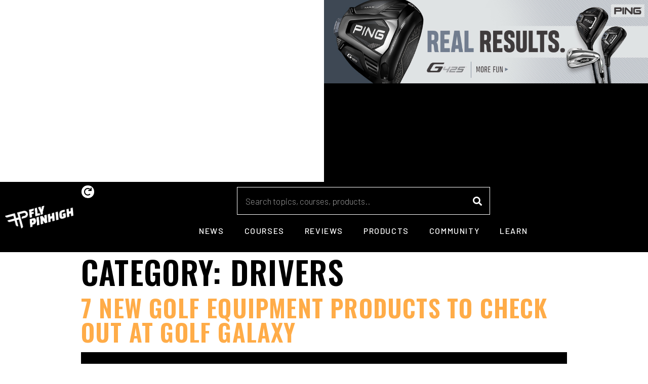

--- FILE ---
content_type: text/html; charset=UTF-8
request_url: https://flypinhigh.com/category/equipment/drivers/
body_size: 12289
content:
<!doctype html>
<html lang="en-US" prefix="og: https://ogp.me/ns#">
<head>
	<meta charset="UTF-8">
		<meta name="viewport" content="width=device-width, initial-scale=1">
	<link rel="profile" href="https://gmpg.org/xfn/11">
	
<!-- Search Engine Optimization by Rank Math - https://s.rankmath.com/home -->
<title>Drivers - Fly Pin High</title>
<meta name="robots" content="index, follow, max-snippet:-1, max-video-preview:-1, max-image-preview:large"/>
<link rel="next" href="https://flypinhigh.com/category/equipment/drivers/page/2/" />
<meta property="og:locale" content="en_US" />
<meta property="og:type" content="article" />
<meta property="og:title" content="Drivers - Fly Pin High" />
<meta property="og:url" content="https://flypinhigh.com/category/equipment/drivers/" />
<meta property="og:site_name" content="Fly Pin High" />
<meta name="twitter:card" content="summary_large_image" />
<meta name="twitter:title" content="Drivers - Fly Pin High" />
<meta name="twitter:label1" content="Posts" />
<meta name="twitter:data1" content="149" />
<script type="application/ld+json" class="rank-math-schema">{"@context":"https://schema.org","@graph":[{"@type":"Person","@id":"https://flypinhigh.com/#person","name":"Fly Pin High","image":{"@type":"ImageObject","@id":"https://flypinhigh.com/#logo","url":"https://flypinhigh.com/wp-content/uploads/2022/06/logopng-1-150x100.png","contentUrl":"https://flypinhigh.com/wp-content/uploads/2022/06/logopng-1-150x100.png","caption":"Fly Pin High","inLanguage":"en-US"}},{"@type":"WebSite","@id":"https://flypinhigh.com/#website","url":"https://flypinhigh.com","name":"Fly Pin High","publisher":{"@id":"https://flypinhigh.com/#person"},"inLanguage":"en-US"},{"@type":"CollectionPage","@id":"https://flypinhigh.com/category/equipment/drivers/#webpage","url":"https://flypinhigh.com/category/equipment/drivers/","name":"Drivers - Fly Pin High","isPartOf":{"@id":"https://flypinhigh.com/#website"},"inLanguage":"en-US"}]}</script>
<!-- /Rank Math WordPress SEO plugin -->

<link rel="alternate" type="application/rss+xml" title="Fly Pin High &raquo; Feed" href="https://flypinhigh.com/feed/" />
<link rel="alternate" type="application/rss+xml" title="Fly Pin High &raquo; Comments Feed" href="https://flypinhigh.com/comments/feed/" />
<link rel="alternate" type="application/rss+xml" title="Fly Pin High &raquo; Drivers Category Feed" href="https://flypinhigh.com/category/equipment/drivers/feed/" />
<style id='wp-img-auto-sizes-contain-inline-css' type='text/css'>
img:is([sizes=auto i],[sizes^="auto," i]){contain-intrinsic-size:3000px 1500px}
/*# sourceURL=wp-img-auto-sizes-contain-inline-css */
</style>
<link rel='stylesheet' id='dce-animations-css' href='https://flypinhigh.com/wp-content/plugins/dynamic-content-for-elementor/assets/css/animations.css?ver=2.6.0' type='text/css' media='all' />
<style id='wp-emoji-styles-inline-css' type='text/css'>

	img.wp-smiley, img.emoji {
		display: inline !important;
		border: none !important;
		box-shadow: none !important;
		height: 1em !important;
		width: 1em !important;
		margin: 0 0.07em !important;
		vertical-align: -0.1em !important;
		background: none !important;
		padding: 0 !important;
	}
/*# sourceURL=wp-emoji-styles-inline-css */
</style>
<link rel='stylesheet' id='wp-block-library-css' href='https://flypinhigh.com/wp-includes/css/dist/block-library/style.min.css?ver=6.9' type='text/css' media='all' />
<style id='global-styles-inline-css' type='text/css'>
:root{--wp--preset--aspect-ratio--square: 1;--wp--preset--aspect-ratio--4-3: 4/3;--wp--preset--aspect-ratio--3-4: 3/4;--wp--preset--aspect-ratio--3-2: 3/2;--wp--preset--aspect-ratio--2-3: 2/3;--wp--preset--aspect-ratio--16-9: 16/9;--wp--preset--aspect-ratio--9-16: 9/16;--wp--preset--color--black: #000000;--wp--preset--color--cyan-bluish-gray: #abb8c3;--wp--preset--color--white: #ffffff;--wp--preset--color--pale-pink: #f78da7;--wp--preset--color--vivid-red: #cf2e2e;--wp--preset--color--luminous-vivid-orange: #ff6900;--wp--preset--color--luminous-vivid-amber: #fcb900;--wp--preset--color--light-green-cyan: #7bdcb5;--wp--preset--color--vivid-green-cyan: #00d084;--wp--preset--color--pale-cyan-blue: #8ed1fc;--wp--preset--color--vivid-cyan-blue: #0693e3;--wp--preset--color--vivid-purple: #9b51e0;--wp--preset--gradient--vivid-cyan-blue-to-vivid-purple: linear-gradient(135deg,rgb(6,147,227) 0%,rgb(155,81,224) 100%);--wp--preset--gradient--light-green-cyan-to-vivid-green-cyan: linear-gradient(135deg,rgb(122,220,180) 0%,rgb(0,208,130) 100%);--wp--preset--gradient--luminous-vivid-amber-to-luminous-vivid-orange: linear-gradient(135deg,rgb(252,185,0) 0%,rgb(255,105,0) 100%);--wp--preset--gradient--luminous-vivid-orange-to-vivid-red: linear-gradient(135deg,rgb(255,105,0) 0%,rgb(207,46,46) 100%);--wp--preset--gradient--very-light-gray-to-cyan-bluish-gray: linear-gradient(135deg,rgb(238,238,238) 0%,rgb(169,184,195) 100%);--wp--preset--gradient--cool-to-warm-spectrum: linear-gradient(135deg,rgb(74,234,220) 0%,rgb(151,120,209) 20%,rgb(207,42,186) 40%,rgb(238,44,130) 60%,rgb(251,105,98) 80%,rgb(254,248,76) 100%);--wp--preset--gradient--blush-light-purple: linear-gradient(135deg,rgb(255,206,236) 0%,rgb(152,150,240) 100%);--wp--preset--gradient--blush-bordeaux: linear-gradient(135deg,rgb(254,205,165) 0%,rgb(254,45,45) 50%,rgb(107,0,62) 100%);--wp--preset--gradient--luminous-dusk: linear-gradient(135deg,rgb(255,203,112) 0%,rgb(199,81,192) 50%,rgb(65,88,208) 100%);--wp--preset--gradient--pale-ocean: linear-gradient(135deg,rgb(255,245,203) 0%,rgb(182,227,212) 50%,rgb(51,167,181) 100%);--wp--preset--gradient--electric-grass: linear-gradient(135deg,rgb(202,248,128) 0%,rgb(113,206,126) 100%);--wp--preset--gradient--midnight: linear-gradient(135deg,rgb(2,3,129) 0%,rgb(40,116,252) 100%);--wp--preset--font-size--small: 13px;--wp--preset--font-size--medium: 20px;--wp--preset--font-size--large: 36px;--wp--preset--font-size--x-large: 42px;--wp--preset--spacing--20: 0.44rem;--wp--preset--spacing--30: 0.67rem;--wp--preset--spacing--40: 1rem;--wp--preset--spacing--50: 1.5rem;--wp--preset--spacing--60: 2.25rem;--wp--preset--spacing--70: 3.38rem;--wp--preset--spacing--80: 5.06rem;--wp--preset--shadow--natural: 6px 6px 9px rgba(0, 0, 0, 0.2);--wp--preset--shadow--deep: 12px 12px 50px rgba(0, 0, 0, 0.4);--wp--preset--shadow--sharp: 6px 6px 0px rgba(0, 0, 0, 0.2);--wp--preset--shadow--outlined: 6px 6px 0px -3px rgb(255, 255, 255), 6px 6px rgb(0, 0, 0);--wp--preset--shadow--crisp: 6px 6px 0px rgb(0, 0, 0);}:where(.is-layout-flex){gap: 0.5em;}:where(.is-layout-grid){gap: 0.5em;}body .is-layout-flex{display: flex;}.is-layout-flex{flex-wrap: wrap;align-items: center;}.is-layout-flex > :is(*, div){margin: 0;}body .is-layout-grid{display: grid;}.is-layout-grid > :is(*, div){margin: 0;}:where(.wp-block-columns.is-layout-flex){gap: 2em;}:where(.wp-block-columns.is-layout-grid){gap: 2em;}:where(.wp-block-post-template.is-layout-flex){gap: 1.25em;}:where(.wp-block-post-template.is-layout-grid){gap: 1.25em;}.has-black-color{color: var(--wp--preset--color--black) !important;}.has-cyan-bluish-gray-color{color: var(--wp--preset--color--cyan-bluish-gray) !important;}.has-white-color{color: var(--wp--preset--color--white) !important;}.has-pale-pink-color{color: var(--wp--preset--color--pale-pink) !important;}.has-vivid-red-color{color: var(--wp--preset--color--vivid-red) !important;}.has-luminous-vivid-orange-color{color: var(--wp--preset--color--luminous-vivid-orange) !important;}.has-luminous-vivid-amber-color{color: var(--wp--preset--color--luminous-vivid-amber) !important;}.has-light-green-cyan-color{color: var(--wp--preset--color--light-green-cyan) !important;}.has-vivid-green-cyan-color{color: var(--wp--preset--color--vivid-green-cyan) !important;}.has-pale-cyan-blue-color{color: var(--wp--preset--color--pale-cyan-blue) !important;}.has-vivid-cyan-blue-color{color: var(--wp--preset--color--vivid-cyan-blue) !important;}.has-vivid-purple-color{color: var(--wp--preset--color--vivid-purple) !important;}.has-black-background-color{background-color: var(--wp--preset--color--black) !important;}.has-cyan-bluish-gray-background-color{background-color: var(--wp--preset--color--cyan-bluish-gray) !important;}.has-white-background-color{background-color: var(--wp--preset--color--white) !important;}.has-pale-pink-background-color{background-color: var(--wp--preset--color--pale-pink) !important;}.has-vivid-red-background-color{background-color: var(--wp--preset--color--vivid-red) !important;}.has-luminous-vivid-orange-background-color{background-color: var(--wp--preset--color--luminous-vivid-orange) !important;}.has-luminous-vivid-amber-background-color{background-color: var(--wp--preset--color--luminous-vivid-amber) !important;}.has-light-green-cyan-background-color{background-color: var(--wp--preset--color--light-green-cyan) !important;}.has-vivid-green-cyan-background-color{background-color: var(--wp--preset--color--vivid-green-cyan) !important;}.has-pale-cyan-blue-background-color{background-color: var(--wp--preset--color--pale-cyan-blue) !important;}.has-vivid-cyan-blue-background-color{background-color: var(--wp--preset--color--vivid-cyan-blue) !important;}.has-vivid-purple-background-color{background-color: var(--wp--preset--color--vivid-purple) !important;}.has-black-border-color{border-color: var(--wp--preset--color--black) !important;}.has-cyan-bluish-gray-border-color{border-color: var(--wp--preset--color--cyan-bluish-gray) !important;}.has-white-border-color{border-color: var(--wp--preset--color--white) !important;}.has-pale-pink-border-color{border-color: var(--wp--preset--color--pale-pink) !important;}.has-vivid-red-border-color{border-color: var(--wp--preset--color--vivid-red) !important;}.has-luminous-vivid-orange-border-color{border-color: var(--wp--preset--color--luminous-vivid-orange) !important;}.has-luminous-vivid-amber-border-color{border-color: var(--wp--preset--color--luminous-vivid-amber) !important;}.has-light-green-cyan-border-color{border-color: var(--wp--preset--color--light-green-cyan) !important;}.has-vivid-green-cyan-border-color{border-color: var(--wp--preset--color--vivid-green-cyan) !important;}.has-pale-cyan-blue-border-color{border-color: var(--wp--preset--color--pale-cyan-blue) !important;}.has-vivid-cyan-blue-border-color{border-color: var(--wp--preset--color--vivid-cyan-blue) !important;}.has-vivid-purple-border-color{border-color: var(--wp--preset--color--vivid-purple) !important;}.has-vivid-cyan-blue-to-vivid-purple-gradient-background{background: var(--wp--preset--gradient--vivid-cyan-blue-to-vivid-purple) !important;}.has-light-green-cyan-to-vivid-green-cyan-gradient-background{background: var(--wp--preset--gradient--light-green-cyan-to-vivid-green-cyan) !important;}.has-luminous-vivid-amber-to-luminous-vivid-orange-gradient-background{background: var(--wp--preset--gradient--luminous-vivid-amber-to-luminous-vivid-orange) !important;}.has-luminous-vivid-orange-to-vivid-red-gradient-background{background: var(--wp--preset--gradient--luminous-vivid-orange-to-vivid-red) !important;}.has-very-light-gray-to-cyan-bluish-gray-gradient-background{background: var(--wp--preset--gradient--very-light-gray-to-cyan-bluish-gray) !important;}.has-cool-to-warm-spectrum-gradient-background{background: var(--wp--preset--gradient--cool-to-warm-spectrum) !important;}.has-blush-light-purple-gradient-background{background: var(--wp--preset--gradient--blush-light-purple) !important;}.has-blush-bordeaux-gradient-background{background: var(--wp--preset--gradient--blush-bordeaux) !important;}.has-luminous-dusk-gradient-background{background: var(--wp--preset--gradient--luminous-dusk) !important;}.has-pale-ocean-gradient-background{background: var(--wp--preset--gradient--pale-ocean) !important;}.has-electric-grass-gradient-background{background: var(--wp--preset--gradient--electric-grass) !important;}.has-midnight-gradient-background{background: var(--wp--preset--gradient--midnight) !important;}.has-small-font-size{font-size: var(--wp--preset--font-size--small) !important;}.has-medium-font-size{font-size: var(--wp--preset--font-size--medium) !important;}.has-large-font-size{font-size: var(--wp--preset--font-size--large) !important;}.has-x-large-font-size{font-size: var(--wp--preset--font-size--x-large) !important;}
/*# sourceURL=global-styles-inline-css */
</style>

<style id='classic-theme-styles-inline-css' type='text/css'>
/*! This file is auto-generated */
.wp-block-button__link{color:#fff;background-color:#32373c;border-radius:9999px;box-shadow:none;text-decoration:none;padding:calc(.667em + 2px) calc(1.333em + 2px);font-size:1.125em}.wp-block-file__button{background:#32373c;color:#fff;text-decoration:none}
/*# sourceURL=/wp-includes/css/classic-themes.min.css */
</style>
<link rel='stylesheet' id='hello-elementor-css' href='https://flypinhigh.com/wp-content/themes/hello-elementor/style.min.css?ver=2.5.0' type='text/css' media='all' />
<link rel='stylesheet' id='hello-elementor-theme-style-css' href='https://flypinhigh.com/wp-content/themes/hello-elementor/theme.min.css?ver=2.5.0' type='text/css' media='all' />
<link rel='stylesheet' id='elementor-icons-css' href='https://flypinhigh.com/wp-content/plugins/elementor/assets/lib/eicons/css/elementor-icons.min.css?ver=5.16.0' type='text/css' media='all' />
<link rel='stylesheet' id='elementor-frontend-legacy-css' href='https://flypinhigh.com/wp-content/plugins/elementor/assets/css/frontend-legacy.min.css?ver=3.7.8' type='text/css' media='all' />
<link rel='stylesheet' id='elementor-frontend-css' href='https://flypinhigh.com/wp-content/plugins/elementor/assets/css/frontend.min.css?ver=3.7.8' type='text/css' media='all' />
<link rel='stylesheet' id='elementor-post-5-css' href='https://flypinhigh.com/wp-content/uploads/elementor/css/post-5.css?ver=1666655580' type='text/css' media='all' />
<link rel='stylesheet' id='dce-style-css' href='https://flypinhigh.com/wp-content/plugins/dynamic-content-for-elementor/assets/css/style.min.css?ver=2.6.0' type='text/css' media='all' />
<link rel='stylesheet' id='dashicons-css' href='https://flypinhigh.com/wp-includes/css/dashicons.min.css?ver=6.9' type='text/css' media='all' />
<link rel='stylesheet' id='elementor-pro-css' href='https://flypinhigh.com/wp-content/plugins/elementor-pro/assets/css/frontend.min.css?ver=3.7.7' type='text/css' media='all' />
<link rel='stylesheet' id='font-awesome-5-all-css' href='https://flypinhigh.com/wp-content/plugins/elementor/assets/lib/font-awesome/css/all.min.css?ver=3.7.8' type='text/css' media='all' />
<link rel='stylesheet' id='font-awesome-4-shim-css' href='https://flypinhigh.com/wp-content/plugins/elementor/assets/lib/font-awesome/css/v4-shims.min.css?ver=3.7.8' type='text/css' media='all' />
<link rel='stylesheet' id='elementor-global-css' href='https://flypinhigh.com/wp-content/uploads/elementor/css/global.css?ver=1666655582' type='text/css' media='all' />
<link rel='stylesheet' id='elementor-post-84-css' href='https://flypinhigh.com/wp-content/uploads/elementor/css/post-84.css?ver=1713831932' type='text/css' media='all' />
<link rel='stylesheet' id='elementor-post-286-css' href='https://flypinhigh.com/wp-content/uploads/elementor/css/post-286.css?ver=1666714289' type='text/css' media='all' />
<link rel='stylesheet' id='ecs-styles-css' href='https://flypinhigh.com/wp-content/plugins/ele-custom-skin/assets/css/ecs-style.css?ver=3.1.7' type='text/css' media='all' />
<link rel='stylesheet' id='elementor-post-128-css' href='https://flypinhigh.com/wp-content/uploads/elementor/css/post-128.css?ver=1654814989' type='text/css' media='all' />
<link rel='stylesheet' id='elementor-post-190-css' href='https://flypinhigh.com/wp-content/uploads/elementor/css/post-190.css?ver=1654893736' type='text/css' media='all' />
<link rel='stylesheet' id='google-fonts-1-css' href='https://fonts.googleapis.com/css?family=Roboto%3A100%2C100italic%2C200%2C200italic%2C300%2C300italic%2C400%2C400italic%2C500%2C500italic%2C600%2C600italic%2C700%2C700italic%2C800%2C800italic%2C900%2C900italic%7CRoboto+Slab%3A100%2C100italic%2C200%2C200italic%2C300%2C300italic%2C400%2C400italic%2C500%2C500italic%2C600%2C600italic%2C700%2C700italic%2C800%2C800italic%2C900%2C900italic%7CBarlow%3A100%2C100italic%2C200%2C200italic%2C300%2C300italic%2C400%2C400italic%2C500%2C500italic%2C600%2C600italic%2C700%2C700italic%2C800%2C800italic%2C900%2C900italic%7COswald%3A100%2C100italic%2C200%2C200italic%2C300%2C300italic%2C400%2C400italic%2C500%2C500italic%2C600%2C600italic%2C700%2C700italic%2C800%2C800italic%2C900%2C900italic&#038;display=swap&#038;ver=6.9' type='text/css' media='all' />
<link rel='stylesheet' id='elementor-icons-shared-0-css' href='https://flypinhigh.com/wp-content/plugins/elementor/assets/lib/font-awesome/css/fontawesome.min.css?ver=5.15.3' type='text/css' media='all' />
<link rel='stylesheet' id='elementor-icons-fa-solid-css' href='https://flypinhigh.com/wp-content/plugins/elementor/assets/lib/font-awesome/css/solid.min.css?ver=5.15.3' type='text/css' media='all' />
<script type="text/javascript" src="https://flypinhigh.com/wp-includes/js/jquery/jquery.min.js?ver=3.7.1" id="jquery-core-js"></script>
<script type="text/javascript" src="https://flypinhigh.com/wp-includes/js/jquery/jquery-migrate.min.js?ver=3.4.1" id="jquery-migrate-js"></script>
<script type="text/javascript" src="https://flypinhigh.com/wp-content/plugins/elementor/assets/lib/font-awesome/js/v4-shims.min.js?ver=3.7.8" id="font-awesome-4-shim-js"></script>
<script type="text/javascript" id="ecs_ajax_load-js-extra">
/* <![CDATA[ */
var ecs_ajax_params = {"ajaxurl":"https://flypinhigh.com/wp-admin/admin-ajax.php","posts":"{\"category_name\":\"drivers\",\"error\":\"\",\"m\":\"\",\"p\":0,\"post_parent\":\"\",\"subpost\":\"\",\"subpost_id\":\"\",\"attachment\":\"\",\"attachment_id\":0,\"name\":\"\",\"pagename\":\"\",\"page_id\":0,\"second\":\"\",\"minute\":\"\",\"hour\":\"\",\"day\":0,\"monthnum\":0,\"year\":0,\"w\":0,\"tag\":\"\",\"cat\":54,\"tag_id\":\"\",\"author\":\"\",\"author_name\":\"\",\"feed\":\"\",\"tb\":\"\",\"paged\":0,\"meta_key\":\"\",\"meta_value\":\"\",\"preview\":\"\",\"s\":\"\",\"sentence\":\"\",\"title\":\"\",\"fields\":\"all\",\"menu_order\":\"\",\"embed\":\"\",\"category__in\":[],\"category__not_in\":[],\"category__and\":[],\"post__in\":[],\"post__not_in\":[],\"post_name__in\":[],\"tag__in\":[],\"tag__not_in\":[],\"tag__and\":[],\"tag_slug__in\":[],\"tag_slug__and\":[],\"post_parent__in\":[],\"post_parent__not_in\":[],\"author__in\":[],\"author__not_in\":[],\"search_columns\":[],\"ignore_sticky_posts\":false,\"suppress_filters\":false,\"cache_results\":true,\"update_post_term_cache\":true,\"update_menu_item_cache\":false,\"lazy_load_term_meta\":true,\"update_post_meta_cache\":true,\"post_type\":\"\",\"posts_per_page\":10,\"nopaging\":false,\"comments_per_page\":\"50\",\"no_found_rows\":false,\"order\":\"DESC\"}"};
//# sourceURL=ecs_ajax_load-js-extra
/* ]]> */
</script>
<script type="text/javascript" src="https://flypinhigh.com/wp-content/plugins/ele-custom-skin/assets/js/ecs_ajax_pagination.js?ver=3.1.7" id="ecs_ajax_load-js"></script>
<script type="text/javascript" src="https://flypinhigh.com/wp-content/plugins/ele-custom-skin/assets/js/ecs.js?ver=3.1.7" id="ecs-script-js"></script>
<link rel="https://api.w.org/" href="https://flypinhigh.com/wp-json/" /><link rel="alternate" title="JSON" type="application/json" href="https://flypinhigh.com/wp-json/wp/v2/categories/54" /><link rel="EditURI" type="application/rsd+xml" title="RSD" href="https://flypinhigh.com/xmlrpc.php?rsd" />
<meta name="generator" content="WordPress 6.9" />
<link rel="icon" href="https://flypinhigh.com/wp-content/uploads/2022/06/cropped-logopng-1-32x32.png" sizes="32x32" />
<link rel="icon" href="https://flypinhigh.com/wp-content/uploads/2022/06/cropped-logopng-1-192x192.png" sizes="192x192" />
<link rel="apple-touch-icon" href="https://flypinhigh.com/wp-content/uploads/2022/06/cropped-logopng-1-180x180.png" />
<meta name="msapplication-TileImage" content="https://flypinhigh.com/wp-content/uploads/2022/06/cropped-logopng-1-270x270.png" />
<link rel='stylesheet' id='dce-dynamic-visibility-css' href='https://flypinhigh.com/wp-content/plugins/dynamic-content-for-elementor/assets/css/dynamic-visibility.min.css?ver=2.6.0' type='text/css' media='all' />
<link rel='stylesheet' id='e-animations-css' href='https://flypinhigh.com/wp-content/plugins/elementor/assets/lib/animations/animations.min.css?ver=3.7.8' type='text/css' media='all' />
</head>
<body class="archive category category-drivers category-54 wp-custom-logo wp-theme-hello-elementor elementor-default elementor-kit-5">

		<div data-elementor-type="header" data-elementor-id="84" data-term-id="54" data-obj-id="54" class="elementor elementor-84 dce-elementor-term-54 elementor-location-header">
					<div class="elementor-section-wrap">
								<section data-dce-background-color="#FFFFFF" class="elementor-section elementor-top-section elementor-element elementor-element-ba00b15 elementor-section-full_width elementor-section-height-default elementor-section-height-default" data-id="ba00b15" data-element_type="section" data-settings="{&quot;background_background&quot;:&quot;classic&quot;}">
						<div class="elementor-container elementor-column-gap-no">
							<div class="elementor-row">
					<div class="elementor-column elementor-col-50 elementor-top-column elementor-element elementor-element-788edce" data-id="788edce" data-element_type="column">
			<div class="elementor-column-wrap elementor-element-populated">
							<div class="elementor-widget-wrap">
						<div class="elementor-element elementor-element-c595312 dce_masking-none elementor-aspect-ratio-169 elementor-widget elementor-widget-video" data-id="c595312" data-element_type="widget" data-settings="{&quot;youtube_url&quot;:&quot;https:\/\/www.youtube.com\/watch?v=DtDZiqpd_FA&quot;,&quot;video_type&quot;:&quot;youtube&quot;,&quot;controls&quot;:&quot;yes&quot;,&quot;aspect_ratio&quot;:&quot;169&quot;}" data-widget_type="video.default">
				<div class="elementor-widget-container">
					<div class="elementor-wrapper elementor-fit-aspect-ratio elementor-open-inline">
			<div class="elementor-video"></div>		</div>
				</div>
				</div>
						</div>
					</div>
		</div>
				<div data-dce-background-color="#000000" class="elementor-column elementor-col-50 elementor-top-column elementor-element elementor-element-bbd95c8" data-id="bbd95c8" data-element_type="column" data-settings="{&quot;background_background&quot;:&quot;classic&quot;}">
			<div class="elementor-column-wrap elementor-element-populated">
							<div class="elementor-widget-wrap">
						<div class="elementor-element elementor-element-f043faf dce_masking-none elementor-widget elementor-widget-image" data-id="f043faf" data-element_type="widget" data-widget_type="image.default">
				<div class="elementor-widget-container">
								<div class="elementor-image">
													<a href="https://702pros.com" target="_blank">
							<img width="800" height="206" src="https://flypinhigh.com/wp-content/uploads/2022/06/7213016601695287480.jpg" class="attachment-large size-large" alt="" srcset="https://flypinhigh.com/wp-content/uploads/2022/06/7213016601695287480.jpg 970w, https://flypinhigh.com/wp-content/uploads/2022/06/7213016601695287480-300x77.jpg 300w, https://flypinhigh.com/wp-content/uploads/2022/06/7213016601695287480-768x198.jpg 768w" sizes="(max-width: 800px) 100vw, 800px" />								</a>
														</div>
						</div>
				</div>
						</div>
					</div>
		</div>
								</div>
					</div>
		</section>
				<section data-dce-background-color="#FFFFFF00" class="elementor-section elementor-top-section elementor-element elementor-element-7a4cd8f elementor-section-boxed elementor-section-height-default elementor-section-height-default" data-id="7a4cd8f" data-element_type="section" data-settings="{&quot;background_background&quot;:&quot;classic&quot;,&quot;shape_divider_top&quot;:&quot;tilt&quot;}">
					<div class="elementor-shape elementor-shape-top" data-negative="false">
			<svg xmlns="http://www.w3.org/2000/svg" viewBox="0 0 1000 100" preserveAspectRatio="none">
	<path class="elementor-shape-fill" d="M0,6V0h1000v100L0,6z"/>
</svg>		</div>
					<div class="elementor-container elementor-column-gap-default">
							<div class="elementor-row">
					<div class="elementor-column elementor-col-50 elementor-top-column elementor-element elementor-element-726890d" data-id="726890d" data-element_type="column">
			<div class="elementor-column-wrap elementor-element-populated">
							<div class="elementor-widget-wrap">
						<div class="elementor-element elementor-element-1810a7e dce_masking-none elementor-widget elementor-widget-image" data-id="1810a7e" data-element_type="widget" data-widget_type="image.default">
				<div class="elementor-widget-container">
								<div class="elementor-image">
													<a href="https://flypinhigh.com">
							<img width="303" height="100" src="https://flypinhigh.com/wp-content/uploads/2022/06/logopng-1.png" class="attachment-large size-large" alt="logopng-1" srcset="https://flypinhigh.com/wp-content/uploads/2022/06/logopng-1.png 303w, https://flypinhigh.com/wp-content/uploads/2022/06/logopng-1-300x99.png 300w" sizes="(max-width: 303px) 100vw, 303px" />								</a>
														</div>
						</div>
				</div>
						</div>
					</div>
		</div>
				<div class="elementor-column elementor-col-50 elementor-top-column elementor-element elementor-element-a095ab5" data-id="a095ab5" data-element_type="column">
			<div class="elementor-column-wrap elementor-element-populated">
							<div class="elementor-widget-wrap">
						<div class="elementor-element elementor-element-1922cec elementor-widget__width-auto elementor-absolute elementor-view-default elementor-widget elementor-widget-icon" data-id="1922cec" data-element_type="widget" data-settings="{&quot;_position&quot;:&quot;absolute&quot;}" data-widget_type="icon.default">
				<div class="elementor-widget-container">
					<div class="elementor-icon-wrapper">
			<a class="elementor-icon" href="https://flypinhigh.com/?s=">
			<i aria-hidden="true" class="fas fa-redo"></i>			</a>
		</div>
				</div>
				</div>
				<div class="elementor-element elementor-element-e1c5d44 elementor-widget__width-auto tho-auto-off elementor-button-align-stretch elementor-widget elementor-widget-form" data-id="e1c5d44" data-element_type="widget" data-settings="{&quot;button_width&quot;:&quot;20&quot;,&quot;step_previous_label&quot;:&quot;Previous&quot;,&quot;dce_confirm_dialog_enabled&quot;:&quot;no&quot;,&quot;step_type&quot;:&quot;number_text&quot;,&quot;step_icon_shape&quot;:&quot;circle&quot;,&quot;label_icon_size&quot;:{&quot;unit&quot;:&quot;px&quot;,&quot;size&quot;:&quot;&quot;,&quot;sizes&quot;:[]},&quot;field_icon_size&quot;:{&quot;unit&quot;:&quot;px&quot;,&quot;size&quot;:&quot;&quot;,&quot;sizes&quot;:[]}}" data-widget_type="form.default">
				<div class="elementor-widget-container">
					<form class="elementor-form" method="post" name="Header Search">
			<input type="hidden" name="post_id" value="84"/>
			<input type="hidden" name="form_id" value="e1c5d44"/>
			<input type="hidden" name="referer_title" value="Drivers - Fly Pin High" />

			
			<div class="elementor-form-fields-wrapper elementor-labels-">
								<div class="elementor-field-type-text elementor-field-group elementor-column elementor-field-group-header_search elementor-col-80">
												<label for="form-field-header_search" class="elementor-field-label elementor-screen-only">
								Search							</label>
														<input size="1" type="text" name="form_fields[header_search]" id="form-field-header_search" class="elementor-field elementor-size-sm  elementor-field-textual" placeholder="Search topics, courses, products..">
											</div>
								<div class="elementor-field-group elementor-column elementor-field-type-submit elementor-col-20 e-form__buttons">
					<button type="submit" class="elementor-button elementor-size-sm">
						<span >
															<span class="elementor-align-icon-left elementor-button-icon">
									<i aria-hidden="true" class="fas fa-search"></i>																			<span class="elementor-screen-only">Submit</span>
																	</span>
																				</span>
					</button>
				</div>
			</div>
		</form>
				</div>
				</div>
				<div class="elementor-element elementor-element-24a53ae elementor-widget elementor-widget-html" data-id="24a53ae" data-element_type="widget" data-widget_type="html.default">
				<div class="elementor-widget-container">
			<nav><ul>
    <li id="restaurantsa" class="hoigoti"><a href="#">News</a>
    <ul id="restaurantsul">
    <a href="#"><li>Delivery</li></a>
<a href="#"><li>Courses</li></a>
<a href="#"><li>Chinese</li></a>
<a href="#"><li>Italian</li></a>
<a href="#"><li>Reservations</li></a>
<a href="#"><li>Japanese</li></a>
<a href="#"><li>Mexican</li></a>
<a href="#"><li>Thai</li></a>
</ul>
    </li>
    <li id="homeaa" class="hoigoti"><a href="/service-deals">Courses</a>
    <ul id="homeul">
    <a href="#"><li>Contractors</li></a>
<a href="#"><li>Electricians</li></a>
<a href="#"><li>Home Cleaners</li></a>
<a href="#"><li>HVAC</li></a>
<a href="#"><li>Landscaping</li></a>
<a href="#"><li>Locksmiths
</li></a>
<a href="#"><li>Movers
</li></a>
<a href="#"><li>Plumbers</li></a>
</ul>
</li>
    <li id="autoa" class="hoigoti"><a href="/service-deals">Reviews</a>
    <ul id="autoul">
    <a href="#"><li>Auto Repair</li></a>
<a href="#"><li>Auto Detailing</li></a>
<a href="#"><li>Body Shops
</li></a>
<a href="#"><li>Car Wash
</li></a>
<a href="#"><li>Car Dealers</li></a>
<a href="#"><li>Oil Change
</li></a>
<a href="#"><li>Movers
</li></a>
<a href="#"><li>Towing</li></a>
</ul>
</li>
         <li id="morea" class="hoigoti"><a href="/service-deals">Products</a>
    <ul id="moreul">
    <a href="#"><li>Dry Cleaning</li></a>
<a href="#"><li>Phone Repair</li></a>
<a href="#"><li>Bars</li></a>
<a href="#"><li>Nightlife
</li></a>
<a href="#"><li>Hair</li></a>
<a href="#"><li>Salons
</li></a>
<a href="#"><li>Gyms
</li></a>
<a href="#"><li>Massage
</li></a>
<a href="#"><li>Shopping
</li></a>

</ul>
         <li id="morea" class="hoigoti"><a href="/service-deals">Community</a>
    <ul id="moreul">
    <a href="#"><li>Dry Cleaning</li></a>
<a href="#"><li>Phone Repair</li></a>
<a href="#"><li>Bars</li></a>
<a href="#"><li>Nightlife
</li></a>
<a href="#"><li>Hair</li></a>
<a href="#"><li>Salons
</li></a>
<a href="#"><li>Gyms
</li></a>
<a href="#"><li>Massage
</li></a>
<a href="#"><li>Shopping
</li></a>

</ul>
         <li id="morea" class="hoigoti"><a href="/service-deals">Learn</a>
    <ul id="moreul">
    <a href="#"><li>Dry Cleaning</li></a>
<a href="#"><li>Phone Repair</li></a>
<a href="#"><li>Bars</li></a>
<a href="#"><li>Nightlife
</li></a>
<a href="#"><li>Hair</li></a>
<a href="#"><li>Salons
</li></a>
<a href="#"><li>Gyms
</li></a>
<a href="#"><li>Massage
</li></a>
<a href="#"><li>Shopping
</li></a>

</ul>
</ul>

</nav>		</div>
				</div>
				<div class="elementor-element elementor-element-36c45d2 elementor-widget elementor-widget-html" data-id="36c45d2" data-element_type="widget" data-widget_type="html.default">
				<div class="elementor-widget-container">
			<script>
 jQuery(".tho-auto-off input").focus(function(){
    jQuery(this).attr('autocomplete', 'off');
 });
</script>		</div>
				</div>
						</div>
					</div>
		</div>
								</div>
					</div>
		</section>
							</div>
				</div>
		<main id="content" class="site-main" role="main">

			<header class="page-header">
			<h1 class="entry-title">Category: <span>Drivers</span></h1>		</header>
		<div class="page-content">
					<article class="post">
				<h2 class="entry-title"><a href="https://flypinhigh.com/7-new-golf-equipment-products-to-check-out-at-golf-galaxy/">7 new golf equipment products to check out at Golf Galaxy</a></h2><a href="https://flypinhigh.com/7-new-golf-equipment-products-to-check-out-at-golf-galaxy/"><img width="32" height="32" src="https://flypinhigh.com/wp-content/uploads/2022/10/cropped-golfweek-favicon-2.png" class="attachment-large size-large wp-post-image" alt="" decoding="async" /></a><p>Check out these 7 new golf equipment products at Golf Galaxy.</p>
			</article>
					<article class="post">
				<h2 class="entry-title"><a href="https://flypinhigh.com/crafty-shots-and-lead-tape-detailing-rickie-fowlers-cobra-driver-change/">Crafty shots and lead tape: Detailing Rickie Fowler&#8217;s Cobra driver change</a></h2><a href="https://flypinhigh.com/crafty-shots-and-lead-tape-detailing-rickie-fowlers-cobra-driver-change/"><img width="32" height="32" src="https://flypinhigh.com/wp-content/uploads/2022/10/cropped-favicon-512x512-1-32x32-1.png" class="attachment-large size-large wp-post-image" alt="" decoding="async" /></a><p>Fowler&#8217;s driver is on the rise at just the right time. Cobra Tour rep Ben Schomin details how the latest build came together.<br />
The post Crafty shots and lead tape: Detailing Rickie Fowler’s Cobra driver change appeared first on Golf.</p>
			</article>
					<article class="post">
				<h2 class="entry-title"><a href="https://flypinhigh.com/these-2024-drivers-impressed-us-the-most-during-robotic-testing/">These 2024 drivers impressed us the most during robotic testing</a></h2><a href="https://flypinhigh.com/these-2024-drivers-impressed-us-the-most-during-robotic-testing/"><img width="32" height="32" src="https://flypinhigh.com/wp-content/uploads/2022/10/cropped-favicon-512x512-1-32x32-1.png" class="attachment-large size-large wp-post-image" alt="" decoding="async" loading="lazy" /></a><p>The Fully Equipped crew wrapped up the robotic insights pod with their favorite drivers from recent testing.<br />
The post These 2024 drivers impressed us the most during robotic testing appeared first on Golf.</p>
			</article>
					<article class="post">
				<h2 class="entry-title"><a href="https://flypinhigh.com/best-golf-equipment-and-apparel-sales-in-march-2024/">Best golf equipment and apparel sales in March 2024</a></h2><a href="https://flypinhigh.com/best-golf-equipment-and-apparel-sales-in-march-2024/"><img width="32" height="32" src="https://flypinhigh.com/wp-content/uploads/2022/10/cropped-golfweek-favicon-2.png" class="attachment-large size-large wp-post-image" alt="" decoding="async" loading="lazy" /></a><p>Check out the best golf sales in the month of March, including equipment, golf balls, apparel and more.</p>
			</article>
					<article class="post">
				<h2 class="entry-title"><a href="https://flypinhigh.com/these-2024-drivers-produced-the-fastest-ball-speeds-during-robot-testing/">These 2024 drivers produced the fastest ball speeds during robot testing</a></h2><a href="https://flypinhigh.com/these-2024-drivers-produced-the-fastest-ball-speeds-during-robot-testing/"><img width="32" height="32" src="https://flypinhigh.com/wp-content/uploads/2022/10/cropped-favicon-512x512-1-32x32-1.png" class="attachment-large size-large wp-post-image" alt="" decoding="async" loading="lazy" /></a><p>Need some speed in your life? Check out the 2024 drivers with the highest recorded ball speeds on the swing robot.<br />
The post These 2024 drivers produced the fastest ball speeds during robot testing appeared first on Golf.</p>
			</article>
					<article class="post">
				<h2 class="entry-title"><a href="https://flypinhigh.com/the-most-accurate-2024-drivers-according-to-robot-testing/">The most accurate 2024 drivers, according to robot testing</a></h2><a href="https://flypinhigh.com/the-most-accurate-2024-drivers-according-to-robot-testing/"><img width="32" height="32" src="https://flypinhigh.com/wp-content/uploads/2022/10/cropped-favicon-512x512-1-32x32-1.png" class="attachment-large size-large wp-post-image" alt="" decoding="async" loading="lazy" /></a><p>Need some accuracy in your life? The latest round of robotic testing highlights drivers with tight dispersion patterns.<br />
The post The most accurate 2024 drivers, according to robot testing appeared first on Golf.</p>
			</article>
					<article class="post">
				<h2 class="entry-title"><a href="https://flypinhigh.com/miss-shots-on-the-heel-these-2024-drivers-deserve-consideration/">Miss shots on the heel? These 2024 drivers deserve consideration</a></h2><a href="https://flypinhigh.com/miss-shots-on-the-heel-these-2024-drivers-deserve-consideration/"><img width="32" height="32" src="https://flypinhigh.com/wp-content/uploads/2022/10/cropped-favicon-512x512-1-32x32-1.png" class="attachment-large size-large wp-post-image" alt="" decoding="async" loading="lazy" /></a><p>Recent robot testing with Golf Laboratories&#8217; swing robot confirmed these drivers to be strong candidates for heel misses.<br />
The post Miss shots on the heel? These 2024 drivers deserve consideration appeared first on Golf.</p>
			</article>
					<article class="post">
				<h2 class="entry-title"><a href="https://flypinhigh.com/robot-testing-confirmed-these-2024-drivers-negate-toe-misses/">Robot testing confirmed these 2024 drivers negate toe misses</a></h2><a href="https://flypinhigh.com/robot-testing-confirmed-these-2024-drivers-negate-toe-misses/"><img width="32" height="32" src="https://flypinhigh.com/wp-content/uploads/2022/10/cropped-favicon-512x512-1-32x32-1.png" class="attachment-large size-large wp-post-image" alt="" decoding="async" loading="lazy" /></a><p>A surprise driver topped the list of options for those who routinely miss on the toe. That and more in our latest round of robot insights.<br />
The post Robot testing confirmed these 2024 drivers negate toe misses appeared first on Golf.</p>
			</article>
					<article class="post">
				<h2 class="entry-title"><a href="https://flypinhigh.com/the-most-consistent-drivers-of-2024-according-to-robot-testing/">The most consistent drivers of 2024, according to robot testing</a></h2><a href="https://flypinhigh.com/the-most-consistent-drivers-of-2024-according-to-robot-testing/"><img width="32" height="32" src="https://flypinhigh.com/wp-content/uploads/2022/10/cropped-favicon-512x512-1-32x32-1.png" class="attachment-large size-large wp-post-image" alt="" decoding="async" loading="lazy" /></a><p>In the latest round of robotic testing, we take a look at the drivers with the most consistent launch, spin and carry numbers on mishits.<br />
The post The most consistent drivers of 2024, according to robot testing appeared first on Golf.</p>
			</article>
					<article class="post">
				<h2 class="entry-title"><a href="https://flypinhigh.com/how-pxg-black-ops-drivers-fared-in-the-latest-round-of-robot-testing/">How PXG Black Ops drivers fared in the latest round of robot testing</a></h2><a href="https://flypinhigh.com/how-pxg-black-ops-drivers-fared-in-the-latest-round-of-robot-testing/"><img width="32" height="32" src="https://flypinhigh.com/wp-content/uploads/2022/10/cropped-favicon-512x512-1-32x32-1.png" class="attachment-large size-large wp-post-image" alt="" decoding="async" loading="lazy" /></a><p>Can the PXG Black Ops driver lineup live up to the hype? Dive into the data from the latest round of robotic testing.<br />
The post How PXG Black Ops drivers fared in the latest round of robot testing appeared first on Golf.</p>
			</article>
			</div>

	
			<nav class="pagination" role="navigation">
						<div class="nav-previous"><a href="https://flypinhigh.com/category/equipment/drivers/page/2/" ><span class="meta-nav">&larr;</span> older</a></div>
						<div class="nav-next"></div>
		</nav>
	</main>
		<div data-elementor-type="footer" data-elementor-id="286" data-term-id="54" data-obj-id="54" class="elementor elementor-286 dce-elementor-term-54 elementor-location-footer">
					<div class="elementor-section-wrap">
								<section class="elementor-section elementor-top-section elementor-element elementor-element-6711f03 elementor-section-boxed elementor-section-height-default elementor-section-height-default" data-id="6711f03" data-element_type="section">
						<div class="elementor-container elementor-column-gap-default">
							<div class="elementor-row">
					<div class="elementor-column elementor-col-25 elementor-top-column elementor-element elementor-element-9cae198" data-id="9cae198" data-element_type="column">
			<div class="elementor-column-wrap elementor-element-populated">
							<div class="elementor-widget-wrap">
						<div class="elementor-element elementor-element-c1a8522 dce_masking-none elementor-widget elementor-widget-image" data-id="c1a8522" data-element_type="widget" data-widget_type="image.default">
				<div class="elementor-widget-container">
								<div class="elementor-image">
												<img width="303" height="100" src="https://flypinhigh.com/wp-content/uploads/2022/06/logopng-1.png" class="attachment-full size-full" alt="logopng-1" loading="lazy" srcset="https://flypinhigh.com/wp-content/uploads/2022/06/logopng-1.png 303w, https://flypinhigh.com/wp-content/uploads/2022/06/logopng-1-300x99.png 300w" sizes="auto, (max-width: 303px) 100vw, 303px" />														</div>
						</div>
				</div>
				<div class="elementor-element elementor-element-c763913 elementor-widget elementor-widget-text-editor" data-id="c763913" data-element_type="widget" data-widget_type="text-editor.default">
				<div class="elementor-widget-container">
								<div class="elementor-text-editor elementor-clearfix">
				<p dir="auto" data-pm-slice="1 1 []"> FlyPinHigh.com (FPH) started as a small business. Yet it has now transformed from being an internet golf blog to a golf industry leader. FPH is now the best online resource for golf.</p>					</div>
						</div>
				</div>
						</div>
					</div>
		</div>
				<div class="elementor-column elementor-col-25 elementor-top-column elementor-element elementor-element-b88ee29" data-id="b88ee29" data-element_type="column">
			<div class="elementor-column-wrap elementor-element-populated">
							<div class="elementor-widget-wrap">
						<div class="elementor-element elementor-element-378fd77 elementor-widget elementor-widget-heading" data-id="378fd77" data-element_type="widget" data-widget_type="heading.default">
				<div class="elementor-widget-container">
			<h4 class="elementor-heading-title elementor-size-default">Support</h4>		</div>
				</div>
				<div class="elementor-element elementor-element-92c92a3 elementor-widget elementor-widget-html" data-id="92c92a3" data-element_type="widget" data-widget_type="html.default">
				<div class="elementor-widget-container">
			<ul>
    <li><a href="">Fly PinHigh Media Group</a></li>
    <li><a href=""><span class="__cf_email__" data-cfemail="630a0d050c23050f1a130a0d0b0a040b4d000c0e">[email&#160;protected]</span></a></li>
    <li><a href="">HQ, Las Vegas, NV</a></li>
</ul>		</div>
				</div>
						</div>
					</div>
		</div>
				<div class="elementor-column elementor-col-25 elementor-top-column elementor-element elementor-element-7c16a53" data-id="7c16a53" data-element_type="column">
			<div class="elementor-column-wrap elementor-element-populated">
							<div class="elementor-widget-wrap">
						<div class="elementor-element elementor-element-74c5b2f elementor-widget elementor-widget-heading" data-id="74c5b2f" data-element_type="widget" data-widget_type="heading.default">
				<div class="elementor-widget-container">
			<h4 class="elementor-heading-title elementor-size-default">Contact</h4>		</div>
				</div>
				<div class="elementor-element elementor-element-3cfe246 elementor-widget elementor-widget-html" data-id="3cfe246" data-element_type="widget" data-widget_type="html.default">
				<div class="elementor-widget-container">
			<ul>
    <li><a href="">Fly PinHigh Media Group</a></li>
    <li><a href=""><span class="__cf_email__" data-cfemail="e58c8b838aa583899c958c8b8d8c828dcb868a88">[email&#160;protected]</span></a></li>
    <li><a href="">HQ, Las Vegas, NV</a></li>
</ul>		</div>
				</div>
						</div>
					</div>
		</div>
				<div class="elementor-column elementor-col-25 elementor-top-column elementor-element elementor-element-88ec6e9" data-id="88ec6e9" data-element_type="column">
			<div class="elementor-column-wrap elementor-element-populated">
							<div class="elementor-widget-wrap">
						<div class="elementor-element elementor-element-3215068 elementor-widget elementor-widget-heading" data-id="3215068" data-element_type="widget" data-widget_type="heading.default">
				<div class="elementor-widget-container">
			<h4 class="elementor-heading-title elementor-size-default">Company</h4>		</div>
				</div>
				<div class="elementor-element elementor-element-56e365f elementor-widget elementor-widget-html" data-id="56e365f" data-element_type="widget" data-widget_type="html.default">
				<div class="elementor-widget-container">
			<ul>
    <li><a href="">Fly PinHigh Media Group</a></li>
    <li><a href=""><span class="__cf_email__" data-cfemail="90f9fef6ffd0f6fce9e0f9fef8f9f7f8bef3fffd">[email&#160;protected]</span></a></li>
    <li><a href="">HQ, Las Vegas, NV</a></li>
</ul>		</div>
				</div>
						</div>
					</div>
		</div>
								</div>
					</div>
		</section>
				<section class="elementor-section elementor-top-section elementor-element elementor-element-c69cec1 elementor-section-boxed elementor-section-height-default elementor-section-height-default" data-id="c69cec1" data-element_type="section">
						<div class="elementor-container elementor-column-gap-default">
							<div class="elementor-row">
					<div class="elementor-column elementor-col-50 elementor-top-column elementor-element elementor-element-88aab50" data-id="88aab50" data-element_type="column">
			<div class="elementor-column-wrap elementor-element-populated">
							<div class="elementor-widget-wrap">
						<div class="elementor-element elementor-element-71e5374 elementor-widget elementor-widget-text-editor" data-id="71e5374" data-element_type="widget" data-widget_type="text-editor.default">
				<div class="elementor-widget-container">
								<div class="elementor-text-editor elementor-clearfix">
				<p>Copyright ©2022 Fly Pin High</p>					</div>
						</div>
				</div>
						</div>
					</div>
		</div>
				<div class="elementor-column elementor-col-50 elementor-top-column elementor-element elementor-element-9877b8f" data-id="9877b8f" data-element_type="column">
			<div class="elementor-column-wrap elementor-element-populated">
							<div class="elementor-widget-wrap">
						<div class="elementor-element elementor-element-3af3be6 elementor-widget elementor-widget-text-editor" data-id="3af3be6" data-element_type="widget" data-widget_type="text-editor.default">
				<div class="elementor-widget-container">
								<div class="elementor-text-editor elementor-clearfix">
				<p>Web design by <a href="https://702pros.com" target="_blank" rel="noopener">702 Pros</a></p>					</div>
						</div>
				</div>
						</div>
					</div>
		</div>
								</div>
					</div>
		</section>
							</div>
				</div>
		
<script data-cfasync="false" src="/cdn-cgi/scripts/5c5dd728/cloudflare-static/email-decode.min.js"></script><script type="speculationrules">
{"prefetch":[{"source":"document","where":{"and":[{"href_matches":"/*"},{"not":{"href_matches":["/wp-*.php","/wp-admin/*","/wp-content/uploads/*","/wp-content/*","/wp-content/plugins/*","/wp-content/themes/hello-elementor/*","/*\\?(.+)"]}},{"not":{"selector_matches":"a[rel~=\"nofollow\"]"}},{"not":{"selector_matches":".no-prefetch, .no-prefetch a"}}]},"eagerness":"conservative"}]}
</script>
<script type="text/javascript" src="https://flypinhigh.com/wp-content/plugins/dynamicconditions/Public/js/dynamic-conditions-public.js?ver=1.6.0" id="dynamic-conditions-js"></script>
<script type="text/javascript" src="https://flypinhigh.com/wp-content/plugins/elementor/assets/js/webpack.runtime.min.js?ver=3.7.8" id="elementor-webpack-runtime-js"></script>
<script type="text/javascript" src="https://flypinhigh.com/wp-content/plugins/elementor/assets/js/frontend-modules.min.js?ver=3.7.8" id="elementor-frontend-modules-js"></script>
<script type="text/javascript" src="https://flypinhigh.com/wp-content/plugins/elementor/assets/lib/waypoints/waypoints.min.js?ver=4.0.2" id="elementor-waypoints-js"></script>
<script type="text/javascript" src="https://flypinhigh.com/wp-includes/js/jquery/ui/core.min.js?ver=1.13.3" id="jquery-ui-core-js"></script>
<script type="text/javascript" src="https://flypinhigh.com/wp-content/plugins/elementor/assets/lib/swiper/swiper.min.js?ver=5.3.6" id="swiper-js"></script>
<script type="text/javascript" src="https://flypinhigh.com/wp-content/plugins/elementor/assets/lib/share-link/share-link.min.js?ver=3.7.8" id="share-link-js"></script>
<script type="text/javascript" src="https://flypinhigh.com/wp-content/plugins/elementor/assets/lib/dialog/dialog.min.js?ver=4.9.0" id="elementor-dialog-js"></script>
<script type="text/javascript" id="elementor-frontend-js-before">
/* <![CDATA[ */
var elementorFrontendConfig = {"environmentMode":{"edit":false,"wpPreview":false,"isScriptDebug":false},"i18n":{"shareOnFacebook":"Share on Facebook","shareOnTwitter":"Share on Twitter","pinIt":"Pin it","download":"Download","downloadImage":"Download image","fullscreen":"Fullscreen","zoom":"Zoom","share":"Share","playVideo":"Play Video","previous":"Previous","next":"Next","close":"Close"},"is_rtl":false,"breakpoints":{"xs":0,"sm":480,"md":768,"lg":1025,"xl":1440,"xxl":1600},"responsive":{"breakpoints":{"mobile":{"label":"Mobile","value":767,"default_value":767,"direction":"max","is_enabled":true},"mobile_extra":{"label":"Mobile Extra","value":880,"default_value":880,"direction":"max","is_enabled":false},"tablet":{"label":"Tablet","value":1024,"default_value":1024,"direction":"max","is_enabled":true},"tablet_extra":{"label":"Tablet Extra","value":1200,"default_value":1200,"direction":"max","is_enabled":false},"laptop":{"label":"Laptop","value":1366,"default_value":1366,"direction":"max","is_enabled":false},"widescreen":{"label":"Widescreen","value":2400,"default_value":2400,"direction":"min","is_enabled":false}}},"version":"3.7.8","is_static":false,"experimentalFeatures":{"e_import_export":true,"e_hidden_wordpress_widgets":true,"theme_builder_v2":true,"landing-pages":true,"elements-color-picker":true,"favorite-widgets":true,"admin-top-bar":true,"page-transitions":true,"notes":true,"form-submissions":true,"e_scroll_snap":true},"urls":{"assets":"https:\/\/flypinhigh.com\/wp-content\/plugins\/elementor\/assets\/"},"settings":{"editorPreferences":[],"dynamicooo":[]},"kit":{"active_breakpoints":["viewport_mobile","viewport_tablet"],"global_image_lightbox":"yes","lightbox_enable_counter":"yes","lightbox_enable_fullscreen":"yes","lightbox_enable_zoom":"yes","lightbox_enable_share":"yes","lightbox_title_src":"title","lightbox_description_src":"description"},"post":{"id":0,"title":"Drivers - Fly Pin High","excerpt":""}};
//# sourceURL=elementor-frontend-js-before
/* ]]> */
</script>
<script type="text/javascript" src="https://flypinhigh.com/wp-content/plugins/elementor/assets/js/frontend.min.js?ver=3.7.8" id="elementor-frontend-js"></script>
<script type="text/javascript" src="https://flypinhigh.com/wp-content/plugins/ele-custom-skin-pro/assets/js/ecspro.js?ver=3.2.4" id="ecspro-js"></script>
<script type="text/javascript" src="https://flypinhigh.com/wp-content/plugins/elementor-pro/assets/js/webpack-pro.runtime.min.js?ver=3.7.7" id="elementor-pro-webpack-runtime-js"></script>
<script type="text/javascript" src="https://flypinhigh.com/wp-includes/js/dist/hooks.min.js?ver=dd5603f07f9220ed27f1" id="wp-hooks-js"></script>
<script type="text/javascript" src="https://flypinhigh.com/wp-includes/js/dist/i18n.min.js?ver=c26c3dc7bed366793375" id="wp-i18n-js"></script>
<script type="text/javascript" id="wp-i18n-js-after">
/* <![CDATA[ */
wp.i18n.setLocaleData( { 'text direction\u0004ltr': [ 'ltr' ] } );
//# sourceURL=wp-i18n-js-after
/* ]]> */
</script>
<script type="text/javascript" id="elementor-pro-frontend-js-before">
/* <![CDATA[ */
var ElementorProFrontendConfig = {"ajaxurl":"https:\/\/flypinhigh.com\/wp-admin\/admin-ajax.php","nonce":"8edbc34249","urls":{"assets":"https:\/\/flypinhigh.com\/wp-content\/plugins\/elementor-pro\/assets\/","rest":"https:\/\/flypinhigh.com\/wp-json\/"},"shareButtonsNetworks":{"facebook":{"title":"Facebook","has_counter":true},"twitter":{"title":"Twitter"},"linkedin":{"title":"LinkedIn","has_counter":true},"pinterest":{"title":"Pinterest","has_counter":true},"reddit":{"title":"Reddit","has_counter":true},"vk":{"title":"VK","has_counter":true},"odnoklassniki":{"title":"OK","has_counter":true},"tumblr":{"title":"Tumblr"},"digg":{"title":"Digg"},"skype":{"title":"Skype"},"stumbleupon":{"title":"StumbleUpon","has_counter":true},"mix":{"title":"Mix"},"telegram":{"title":"Telegram"},"pocket":{"title":"Pocket","has_counter":true},"xing":{"title":"XING","has_counter":true},"whatsapp":{"title":"WhatsApp"},"email":{"title":"Email"},"print":{"title":"Print"}},"facebook_sdk":{"lang":"en_US","app_id":""},"lottie":{"defaultAnimationUrl":"https:\/\/flypinhigh.com\/wp-content\/plugins\/elementor-pro\/modules\/lottie\/assets\/animations\/default.json"}};
//# sourceURL=elementor-pro-frontend-js-before
/* ]]> */
</script>
<script type="text/javascript" src="https://flypinhigh.com/wp-content/plugins/elementor-pro/assets/js/frontend.min.js?ver=3.7.7" id="elementor-pro-frontend-js"></script>
<script type="text/javascript" src="https://flypinhigh.com/wp-content/plugins/elementor-pro/assets/js/preloaded-elements-handlers.min.js?ver=3.7.7" id="pro-preloaded-elements-handlers-js"></script>
<script type="text/javascript" src="https://flypinhigh.com/wp-content/plugins/elementor/assets/js/preloaded-modules.min.js?ver=3.7.8" id="preloaded-modules-js"></script>
<script type="text/javascript" src="https://flypinhigh.com/wp-content/plugins/elementor-pro/assets/lib/sticky/jquery.sticky.min.js?ver=3.7.7" id="e-sticky-js"></script>
<script type="text/javascript" src="https://flypinhigh.com/wp-content/plugins/dynamic-content-for-elementor/assets/js/settings.min.js?ver=2.6.0" id="dce-settings-js"></script>
<script type="text/javascript" src="https://flypinhigh.com/wp-content/plugins/dynamic-content-for-elementor/assets/js/fix-background-loop.min.js?ver=2.6.0" id="dce-fix-background-loop-js"></script>
<script id="wp-emoji-settings" type="application/json">
{"baseUrl":"https://s.w.org/images/core/emoji/17.0.2/72x72/","ext":".png","svgUrl":"https://s.w.org/images/core/emoji/17.0.2/svg/","svgExt":".svg","source":{"concatemoji":"https://flypinhigh.com/wp-includes/js/wp-emoji-release.min.js?ver=6.9"}}
</script>
<script type="module">
/* <![CDATA[ */
/*! This file is auto-generated */
const a=JSON.parse(document.getElementById("wp-emoji-settings").textContent),o=(window._wpemojiSettings=a,"wpEmojiSettingsSupports"),s=["flag","emoji"];function i(e){try{var t={supportTests:e,timestamp:(new Date).valueOf()};sessionStorage.setItem(o,JSON.stringify(t))}catch(e){}}function c(e,t,n){e.clearRect(0,0,e.canvas.width,e.canvas.height),e.fillText(t,0,0);t=new Uint32Array(e.getImageData(0,0,e.canvas.width,e.canvas.height).data);e.clearRect(0,0,e.canvas.width,e.canvas.height),e.fillText(n,0,0);const a=new Uint32Array(e.getImageData(0,0,e.canvas.width,e.canvas.height).data);return t.every((e,t)=>e===a[t])}function p(e,t){e.clearRect(0,0,e.canvas.width,e.canvas.height),e.fillText(t,0,0);var n=e.getImageData(16,16,1,1);for(let e=0;e<n.data.length;e++)if(0!==n.data[e])return!1;return!0}function u(e,t,n,a){switch(t){case"flag":return n(e,"\ud83c\udff3\ufe0f\u200d\u26a7\ufe0f","\ud83c\udff3\ufe0f\u200b\u26a7\ufe0f")?!1:!n(e,"\ud83c\udde8\ud83c\uddf6","\ud83c\udde8\u200b\ud83c\uddf6")&&!n(e,"\ud83c\udff4\udb40\udc67\udb40\udc62\udb40\udc65\udb40\udc6e\udb40\udc67\udb40\udc7f","\ud83c\udff4\u200b\udb40\udc67\u200b\udb40\udc62\u200b\udb40\udc65\u200b\udb40\udc6e\u200b\udb40\udc67\u200b\udb40\udc7f");case"emoji":return!a(e,"\ud83e\u1fac8")}return!1}function f(e,t,n,a){let r;const o=(r="undefined"!=typeof WorkerGlobalScope&&self instanceof WorkerGlobalScope?new OffscreenCanvas(300,150):document.createElement("canvas")).getContext("2d",{willReadFrequently:!0}),s=(o.textBaseline="top",o.font="600 32px Arial",{});return e.forEach(e=>{s[e]=t(o,e,n,a)}),s}function r(e){var t=document.createElement("script");t.src=e,t.defer=!0,document.head.appendChild(t)}a.supports={everything:!0,everythingExceptFlag:!0},new Promise(t=>{let n=function(){try{var e=JSON.parse(sessionStorage.getItem(o));if("object"==typeof e&&"number"==typeof e.timestamp&&(new Date).valueOf()<e.timestamp+604800&&"object"==typeof e.supportTests)return e.supportTests}catch(e){}return null}();if(!n){if("undefined"!=typeof Worker&&"undefined"!=typeof OffscreenCanvas&&"undefined"!=typeof URL&&URL.createObjectURL&&"undefined"!=typeof Blob)try{var e="postMessage("+f.toString()+"("+[JSON.stringify(s),u.toString(),c.toString(),p.toString()].join(",")+"));",a=new Blob([e],{type:"text/javascript"});const r=new Worker(URL.createObjectURL(a),{name:"wpTestEmojiSupports"});return void(r.onmessage=e=>{i(n=e.data),r.terminate(),t(n)})}catch(e){}i(n=f(s,u,c,p))}t(n)}).then(e=>{for(const n in e)a.supports[n]=e[n],a.supports.everything=a.supports.everything&&a.supports[n],"flag"!==n&&(a.supports.everythingExceptFlag=a.supports.everythingExceptFlag&&a.supports[n]);var t;a.supports.everythingExceptFlag=a.supports.everythingExceptFlag&&!a.supports.flag,a.supports.everything||((t=a.source||{}).concatemoji?r(t.concatemoji):t.wpemoji&&t.twemoji&&(r(t.twemoji),r(t.wpemoji)))});
//# sourceURL=https://flypinhigh.com/wp-includes/js/wp-emoji-loader.min.js
/* ]]> */
</script>

<script defer src="https://static.cloudflareinsights.com/beacon.min.js/vcd15cbe7772f49c399c6a5babf22c1241717689176015" integrity="sha512-ZpsOmlRQV6y907TI0dKBHq9Md29nnaEIPlkf84rnaERnq6zvWvPUqr2ft8M1aS28oN72PdrCzSjY4U6VaAw1EQ==" data-cf-beacon='{"version":"2024.11.0","token":"fbf46a07ca7a4eed8a0774716bd46e2f","r":1,"server_timing":{"name":{"cfCacheStatus":true,"cfEdge":true,"cfExtPri":true,"cfL4":true,"cfOrigin":true,"cfSpeedBrain":true},"location_startswith":null}}' crossorigin="anonymous"></script>
</body>
</html>


--- FILE ---
content_type: text/css
request_url: https://flypinhigh.com/wp-content/uploads/elementor/css/post-190.css?ver=1654893736
body_size: 94
content:
.elementor-190 .elementor-element.elementor-element-1fde410 > .elementor-column-wrap > .elementor-widget-wrap > .elementor-widget:not(.elementor-widget__width-auto):not(.elementor-widget__width-initial):not(:last-child):not(.elementor-absolute){margin-bottom:0px;}.elementor-190 .elementor-element.elementor-element-25b095d .elementor-heading-title{color:#FFFFFF;font-family:"Barlow", Sans-serif;font-size:13px;font-weight:400;text-transform:uppercase;letter-spacing:1.2px;}.elementor-190 .elementor-element.elementor-element-d2e2736 .elementor-heading-title{color:#FFFFFF;font-family:"Barlow", Sans-serif;font-size:18px;font-weight:500;text-transform:none;}body.elementor-page-190:not(.elementor-motion-effects-element-type-background), body.elementor-page-190 > .elementor-motion-effects-container > .elementor-motion-effects-layer{background-color:#000000;}@media(min-width:768px){.elementor-190 .elementor-element.elementor-element-96f80ba{width:37.368%;}.elementor-190 .elementor-element.elementor-element-1fde410{width:62.632%;}}/* Start custom CSS for section, class: .elementor-element-0c3e715 */.elementor-190 .elementor-element.elementor-element-0c3e715 {
    transition: ease 500ms;
}
.elementor-190 .elementor-element.elementor-element-0c3e715:hover {
    transform: translate(0px, -10px);
    box-shadow: 0px -20px #00000055;
}/* End custom CSS */